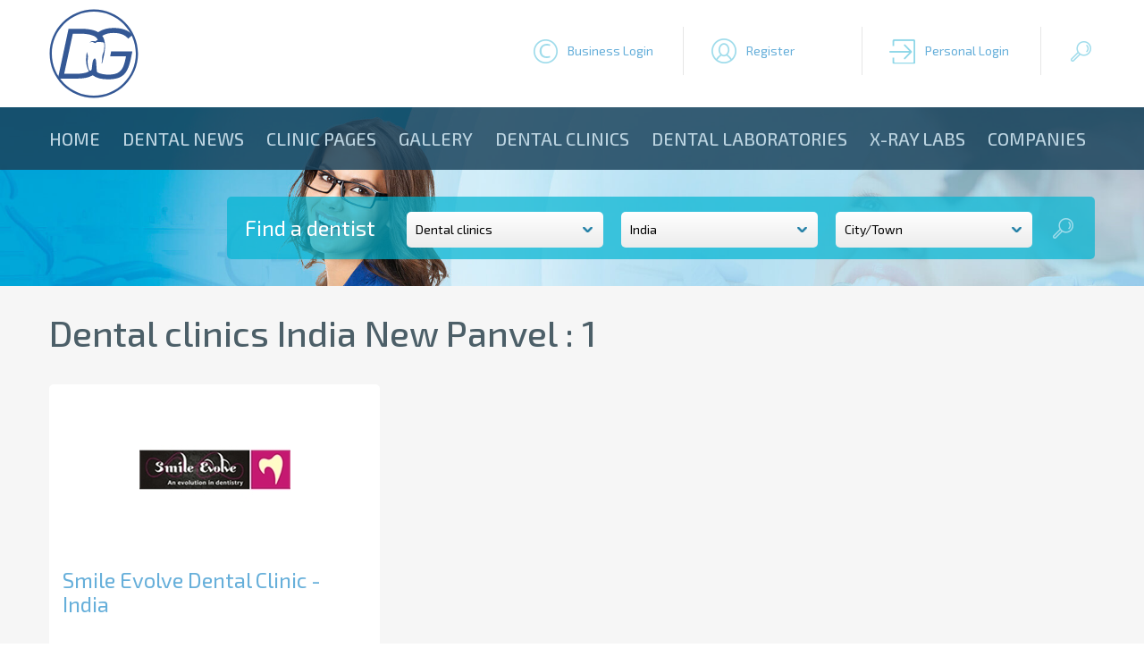

--- FILE ---
content_type: text/html; charset=utf-8
request_url: https://www.google.com/recaptcha/api2/aframe
body_size: 268
content:
<!DOCTYPE HTML><html><head><meta http-equiv="content-type" content="text/html; charset=UTF-8"></head><body><script nonce="QXM3ynmEv31wYDfbqIk_4Q">/** Anti-fraud and anti-abuse applications only. See google.com/recaptcha */ try{var clients={'sodar':'https://pagead2.googlesyndication.com/pagead/sodar?'};window.addEventListener("message",function(a){try{if(a.source===window.parent){var b=JSON.parse(a.data);var c=clients[b['id']];if(c){var d=document.createElement('img');d.src=c+b['params']+'&rc='+(localStorage.getItem("rc::a")?sessionStorage.getItem("rc::b"):"");window.document.body.appendChild(d);sessionStorage.setItem("rc::e",parseInt(sessionStorage.getItem("rc::e")||0)+1);localStorage.setItem("rc::h",'1769003850395');}}}catch(b){}});window.parent.postMessage("_grecaptcha_ready", "*");}catch(b){}</script></body></html>

--- FILE ---
content_type: text/css
request_url: https://dentagama.com/responsivemenuproducts.css
body_size: 882
content:
#menuproducts {
}
/* menuproducts icon */
#menuproducts-icon {
	display: none; /* hide menuproducts icon initially */
}
#navproducts, #navproducts li {
	position: relative;
	margin: 0;
	padding: 0;
	z-index:110;
}
#navproducts li {
	list-style: none;
	float: left;
}
/* navproducts link */
#navproducts a, #navproducts a:hover, #navproducts a.selected, #navproducts a.selected:hover {
	display: block;
	line-height:40px;	
	text-align:left;
	border:1px solid #bcd4e1;
	font-size:18px;		
	font-weight:500;	
	text-transform:uppercase;
	margin-right:2px;	
	padding:0 20px;
	border-radius: 5px;
	-moz-border-radius: 5px;
	-webkit-border-radius: 5px;
	-o-border-radius: 5px;	
}
#navproducts a:hover, #navproducts a.selected, #navproducts a.selected:hover {
	border:1px solid black;
	color:black;	
}
/* navproducts dropdown */
#navproducts ul {
	top:41px;
	left:0;
	padding: 0;
	position: absolute;
	display: none; /* hide dropdown */
	width:310px;
	background: white;
	border:1px solid #bcd4e1;
	border-radius: 5px;
	-moz-border-radius: 5px;
	-webkit-border-radius: 5px;
	-o-border-radius: 5px;
	padding:10px 0;	
}
#navproducts ul li {
	float: none;
	margin: 0;
	padding: 0;
}
#navproducts ul li a, #navproducts ul li a:link, #navproducts ul li a:visited, #navproducts ul li a:hover  {
	background:white;
	border:0;
	float:none;
	display:block;
	width:300px;
	height:auto;
	line-height:20px;
	text-align:left;
	padding:5px 25px;	
	font-size:18px;	
}
#navproducts ul li a:hover {
	color:black;
}
#navproducts li:hover > ul {
	display: block; /* show dropdown on hover */
}


/************************************************************************************
MOBILE
*************************************************************************************/
@media only screen and (max-width: 1199px) {

	/* navproducts-wrap */
	#menuproducts {
		position: relative;
	}
	/* menuproducts icon */
	#menuproducts-icon {
		font-size:24px;		
		color: black;
		width: 100%;
		height:90px;
		line-height:90px;
		padding-left:50px;
		background: url(images/menuproducts-icon.png) no-repeat center left;
		cursor: pointer;
		text-align:left;
		font-weight:500;	
		display: block; /* show menuproducts icon */ 			
	}
	#menuproducts-icon:hover {
		color: #59b28b;
	}
	#menuproducts-icon.active {
		color: #59b28b;
	}	  
	/* main navproducts */
	#navproducts {
		clear: both;
		position: absolute;
		top:90px;
		width: 100%;
		z-index: 10001;
		background:#59b28b;
		background-size: auto auto;
		display: none; /* visibility will be toggled with jquery */
		padding-bottom: 10px;	
	}
	#navproducts li {
		clear: both;
		float: none;
	}
	#navproducts a, #navproducts ul a, #navproducts a:hover, #navproducts ul a:hover, #navproducts a.selected, #navproducts ul a.selected, #navproducts a.selected:hover, #navproducts ul a.selected:hover {		
		padding-left:30px; 
		color: white;
		font-size:22px;		
		font-weight:500;	
		text-transform:uppercase;	
		width: 100%;
		height:auto;
		line-height:36px;
	}
	#navproducts a:hover, #navproducts ul a:hover, #navproducts a.selected, #navproducts ul a.selected, #navproducts a.selected:hover, #navproducts ul a.selected:hover {		
		background:black;
		color:white;
	}	
	/* dropdown */
	#navproducts ul {
		width: auto;
		position: static;
		display: block;
		border: none;
		background: inherit;
	}
	#navproducts ul li {
	/*	margin-left: 15px;*/
	}
	#navproducts ul li a, #navproducts ul li a:link, #navproducts ul li a:visited {		
		padding-left:50px;
		margin:0;
		height:auto;
		line-height:24px;
		font-weight:normal;
		width: 100%;
	}
	#navproducts ul li a:hover {		
		padding-left:50px;
		margin:0;
		height:auto;
		line-height:24px;
		font-weight:normal;
		width: 100%;
	}

}


@media screen and (min-width: 1200px) {

	/* ensure #navproducts is visible on desktop version */
	#navproducts {
		display: block !important;
	}

}